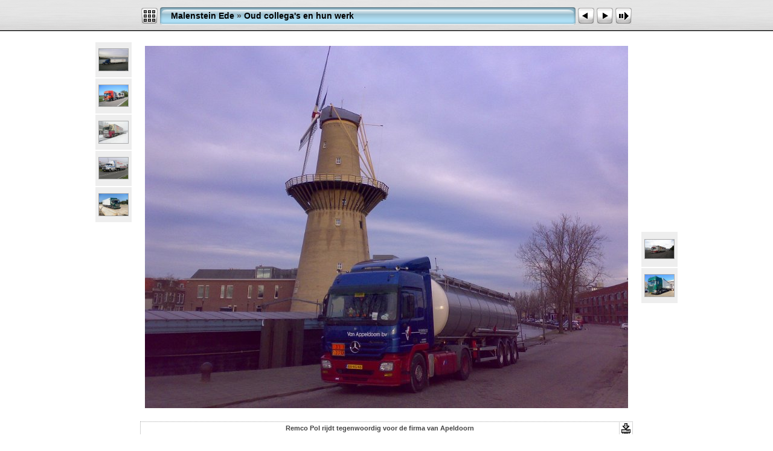

--- FILE ---
content_type: text/css
request_url: https://www.malenstein-ede.nl/Album/res/styles.css
body_size: 1798
content:
body {
	font-family: Verdana, Arial, sans-serif;
	font-size: 12px;
	color: #666666;
	margin: 0px;
	padding: 0px;
	background: #ffffff url(bg.gif) repeat-x;
}

a:link {
	text-decoration: none;
 	color: #888888;
}

a:visited {
	text-decoration: none;
	color: #888888;
}

a:hover {
	text-decoration: none;
	color: #000000;
}

.current {
	font-weight: bold;
	background-color: #a4cee0;
}

.cthumb {
	background-color: #a4cee0;
	border: 1px solid #CCCCCC;
}

.thumb {
	background-color: #EEEEEE;
	border: 1px solid #CCCCCC;
}

.image { border: 1px solid #aaaaaa;}
a:link .image {  border-color: #aaaaaa;}
a:visited .image {  border-color: #aaaaaa;}
a:hover .image { border-color: #ffffff;}

.mthumb { border: 1px solid #aaaaaa;}
a:link .mthumb {  border-color: #aaaaaa;}
a:visited .mthumb {  border-color: #aaaaaa;}
a:hover .mthumb { border-color: #ffffff;}

.slideImage { border-width: 8px; border: 8px solid; border-color: #ffffff;}
a:link .slideImage { border-color: #ffffff;}
a:visited .slideImage { border-color: #ffffff;}

.title {
	font-size: 120%;
	font-weight: bold;
	color: #444444;
}

.title a:link {
	text-decoration: none;
	color: #000000;
}

.title a:visited {
	text-decoration: none;
	color: #000000;
}

.title a:hover {
	text-decoration: none;
	color: #ffffff;
}

.infotable {
	border: 1px dotted #AAAAAA;
	border-collapse: collapse;
}

.infotable td {
	border: 1px dotted #AAAAAA;
}

.infotable table {
	border-collapse: separate;
}

.infotable table td {
	border: 0px;
}

.dirname {
	font-size: 100%;
	font-weight: bold;
	color: #888888;
}

.comment {
	color: #444444;
	font-weight: bold;
	font-size: 100%;
}

.smalltxt {
	color: #888888;
	font-size: 90%;
}

.xsmalltxt {
	color: #aaaaaa;
	font-size: 80%;
}

.newlabel {
	font-size: 70%;
	font-weight: bold;
	color: #000000;
	background-color: #a4cee0;
}